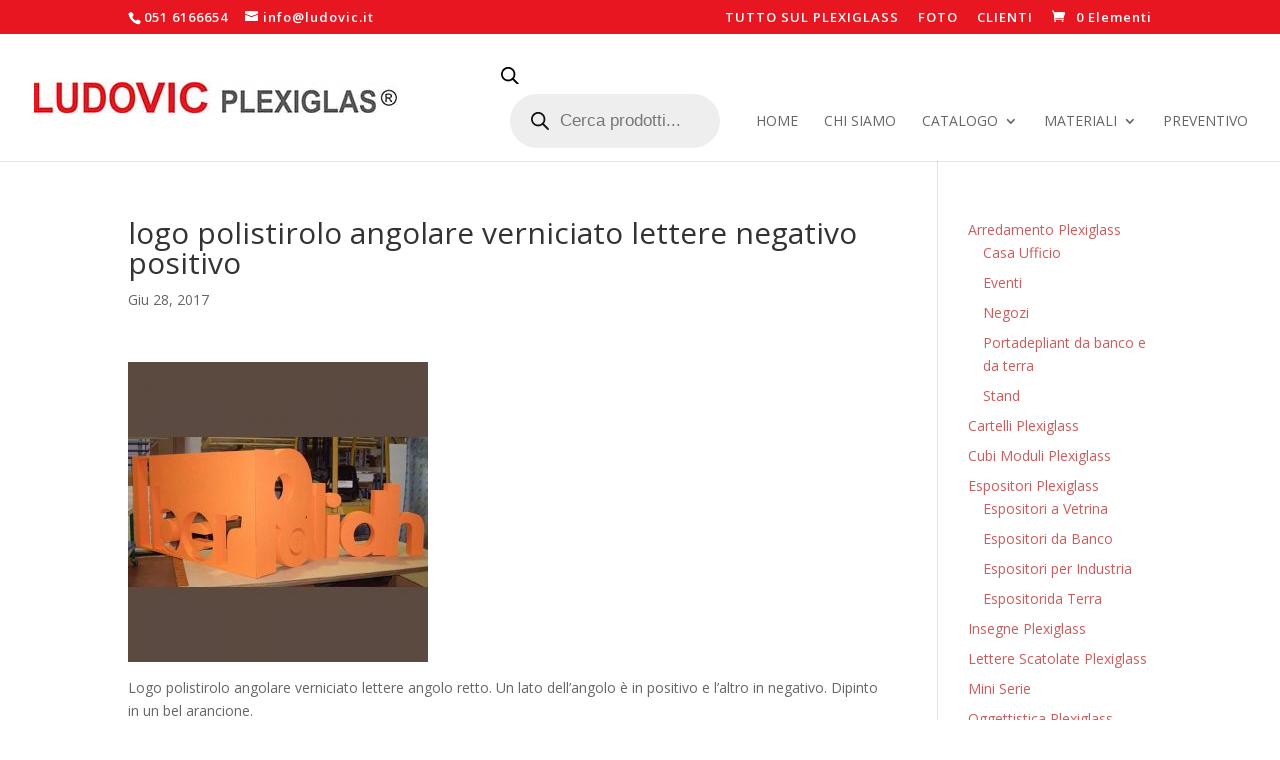

--- FILE ---
content_type: application/javascript
request_url: https://ludovic.it/wp-content/plugins/woocommerce-catalog-mode-/public/js/woocommerce-catalog-mode-public.js?ver=1.5.13
body_size: 1185
content:
(function( $ ) {
	'use strict';

	$(document).ready(function() {

		var enquiryButton = $('#enquiryButton');
		var enquiryModal = $('#enquiryModal');
		// var enquiryModalSKU = enquiryModal.find('input[name="' + woocommerce_catalog_mode_options.skuField + '"]');
		

	    enquiryButton.on('click', function() {
		    insertProductIntoForm();
		    insertSKUIntoForm();
	    	enquiryModal.show();
		    enquiryModal.modal('show');
	    });

	    var enquiryVariationButton = $('.enquiryVariationButton');
	    $('body').on('click', '.enquiryVariationButton', function() {

			var enquiryModalSKU = enquiryModal.find('input[name*="' + woocommerce_catalog_mode_options.skuField + '"]');
			var enquiryModalProduct = enquiryModal.find('input[name*="' + woocommerce_catalog_mode_options.productField + '"]');

		    enquiryModalSKU.val($(this).data('sku'));
			enquiryModalProduct.val($(this).data('name'));
	    	enquiryModal.show();
		    enquiryModal.modal('show');
	    });

	    $('#enquiryClose').on('click', function() {
	    	enquiryModal.hide();
	    	$('.modal-backdrop').remove();
		    enquiryModal.modal('hide');
	    });
	
	    var checkVariations = $('.variations_form');
	    if(checkVariations.length > 0 && enquiryButton.length > 0) {
	    	enquiryButton.hide();

	    	var availableVariations = $(checkVariations.data('product_variations'));
	    	var variationText = $('<div id="variationText"></div>');
	    	variationText.insertBefore(enquiryButton);

		    $(document).on('change', '.variations select', function(e) {
		    	var _this = $(this);
		    	var optionSelected = _this.find('option:selected');
		    	var sku = $('.sku').text();

		    	if(sku.length > 0 && sku !== "N/A") {
		    		availableVariations.each(function(i, val) {

		    			if(val.sku === sku) {
		    				var description = val.variation_description;
		    				var price = val.price_html;

		    				variationText.html(price + description);

		    				variationText.fadeIn();
		    				enquiryButton.fadeIn();
		    				return false;
		    			}
		    		});
		    		
		    	} else {
		    		variationText.hide();
		    		enquiryButton.hide();
		    	}
		    }).trigger('change');
	    }

		var insertSKUIntoForm = function() {
			var sku = $('.sku').first().text();
			var enquiryModalSKU = enquiryModal.find('input[name*="' + woocommerce_catalog_mode_options.skuField + '"]');
			
		    if(typeof sku != "undefined"){
		    	enquiryModalSKU.val(sku);
		    	enquiryModalSKU.attr('value', sku);
		    }
	    };
	    
	    var insertProductIntoForm = function() {
	    	var product = $('[itemprop="name"]').first().text();
	    	
			var enquiryModalProduct = enquiryModal.find('input[name*="' + woocommerce_catalog_mode_options.productField + '"]');

	    	if(typeof product != "undefined" && product != ""){
		    	enquiryModalProduct.val(product);
		    	enquiryModalProduct.attr('value', product);
		    } else {
		    	product = $('.single-product h1').first().text();
		    	enquiryModalProduct.val(product);
		    	enquiryModalProduct.attr('value', product);
		    }
	    };

	    insertProductIntoForm();
	    insertSKUIntoForm();

	    /** Enquiry Cart Modal */
		var enquiryCartModal = $('#enquiryCartModal');

	    $(document).on('click', '#enquiryCartButton', function() {
	    	enquiryCartModal.show();
		    enquiryCartModal.modal('show');
		    insertCartProductsIntoForm(this);
	    });

	    var enquiryCartVariationButton = $('.enquiryCartVariationButton');
	    $('body').on('click', '.enquiryCartVariationButton', function() {
		    enquiryCartModalSKU.val($(this).data('sku'));
			enquiryCartModalProduct.val($(this).data('name'));
	    	enquiryCartModal.show();
		    enquiryCartModal.modal('show');
	    });

	    $('#enquiryCartClose').on('click', function() {
	    	enquiryCartModal.hide();
	    	$('.modal-backdrop').remove();
		    enquiryCartModal.modal('hide');
	    });

	    var insertCartProductsIntoForm = function(btn) {
	    	var products = $(btn).data('products');
	    	if(products == "") {
	    		console.log('No products found.');
	    		return false;
	    	}
	    	
	    	var products_txt = "";
	    	$.each(products, function(i, index) {
	    		products_txt += index.quantity + ' x ' + index.name;
	    		console.log(woocommerce_catalog_mode_options.enquiryCartShowPrice);
	    		if(woocommerce_catalog_mode_options.enquiryCartShowPrice == 1) {
	    			products_txt += ' (' + index.price + ' / ' + index.sku + ')\n';
	    		} else {
	    			products_txt += ' (' + index.sku + ')\n';
	    		}

	    	});
	    	var enquiryCartModalProducts = enquiryCartModal.find('[name="' + woocommerce_catalog_mode_options.productsField + '"]');

	    	enquiryCartModalProducts.val(products_txt);
	    };

		document.addEventListener( 'wpcf7mailsent', function( event ) {
			if($('.woocommerce-cart').length > 0) {
				$.ajax({
			        url: woocommerce_catalog_mode_options.ajaxURL,
			        data: {
			            'action':'woocommerce_catalog_mode_clear_cart',
			        },
			        success:function(data) {
			            var delay = 1500; 
						setTimeout(function(){ location.reload(); }, delay);			            
			        },
			        error: function(errorThrown){
			            console.log(errorThrown);
			        }
			    });
			}
		    
		}, false );
	});

})( jQuery );
